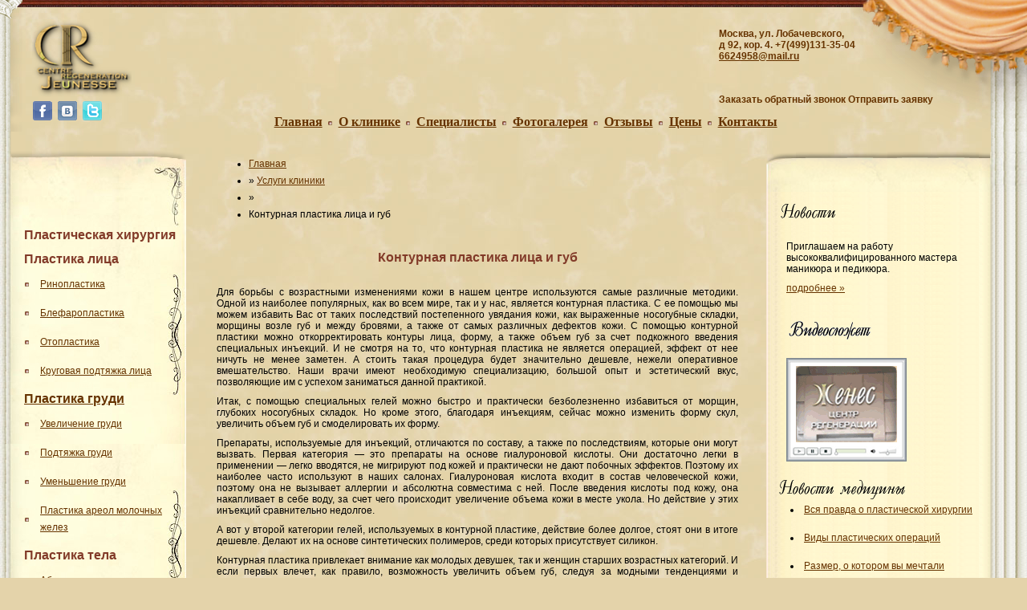

--- FILE ---
content_type: text/html; charset=utf-8
request_url: https://plastic-jeunesse.ru/php/content.php?id=1422
body_size: 9588
content:
<!DOCTYPE html PUBLIC "-//W3C//DTD XHTML 1.0 Transitional//EN" "http://www.w3.org/TR/xhtml1/DTD/xhtml1-transitional.dtd">
<html xmlns="http://www.w3.org/1999/xhtml">
<head>

<base href="/"/>
    <title>Контурная пластика лица и губ - клиника пластической хирургии Женес</title>
<meta http-equiv="Content-Type" content="text/html; charset=windows-1251"/>
<meta name="revisit-after" content="2 days"/>
<meta name="robots" content="index, follow"/>
<meta name="description" content="Процедуры клиники пластической хирургии Женес помогут в борьбе с возрастными изменениями кожи. Ознакомиться с методиками Вы можете на сайте."/>
<meta name="Keywords" content="контурный, пластика, лицо, губы, гель, инъекция, клиника пластической хирургии, Москва, Центр Регенерации Женес"/>
<meta name="google-site-verification" content="eHBRdxPq5PvL9NL_eosEFT18bhNuQT_njsatAw73-ts"/>
<link rel="icon" href="/favicon.ico" type="image/x-icon"/>
<link rel="stylesheet" type="text/css" href="/css/jeunesse.css"/>
<script type="text/javascript" src="/fixpng.js"></script>
<style type="text/css">
    .iePNG, IMG {
        filter: expression(fixPNG(this));
    }

    .iePNG A {
        position: relative;
    }

        /* стиль для нормальной работы ссылок в элементах с PNG-фоном */

   h5 {
    font-family: 'Times New Roman', Times, serif; /* Гарнитура текста */ 
    font-size: 250%; /* Размер шрифта в процентах */ 
   } 
</style>
<!--[if IE]>
<link rel="stylesheet" type="text/css" href="../css/ie.css"/><![endif]-->
<script src="https://yandex.st/jquery/1.9.1/jquery.min.js"></script>

<!-- arcticModal -->
<script src="/modal/jquery.arcticmodal-0.3.min.js"></script>
<link rel="stylesheet" href="/modal/jquery.arcticmodal-0.3.css">

<!-- arcticModal theme -->
<link rel="stylesheet" href="/modal/themes/simple.css">


</head>
<body>
<!-- Снежинки
<script src="http://likiliks.ru/le-site/ok4.js" type="text/javascript"></script>
-->

<!-- NEW START -->
<div id="wrapper">
  <div id="left-wrapper">
   <div class="bottom-right"></div>
  <div class="bottom-left"></div>
   <div id="header">
        <div class="left"></div>
        <div class="right"></div>
         <a style="background:none;" href="/" class="logo" title="Клиника пластической хирургии в Москве «Центр регенерации Женес»">
			<img src="/i/jeunesse-logo.png" alt="Клиника пластической хирургии в Москве «Центр регенерации Женес»" title="Клиника пластической хирургии в Москве «Центр регенерации Женес»">
		</a>
        <div class="social">
             <noindex><a rel="nofollow" href="#" target="_blank" class="facebook"></a></noindex>
             <noindex><a rel="nofollow" href="#" target="_blank" class="vkontakte"></a></noindex>
             <noindex><a rel="nofollow" href="#" target="_blank" class="twitter"></a></noindex>
        </div>
        
        <ul>
            <li><a href="/">Главная</a></li>
            <li><a href="/o_klinike/">О клинике</a></li>
            <li><a href="/php/content.php?id=1050">Специалисты</a></li>
            <li><a href="/">Фотогалерея</a></li>
            <li><a href="/">Отзывы</a></li>
            <li><a href="/php/content.php?id=1048">Цены</a></li>
            <li class="last"><a href="/php/content.php?id=774">Контакты</a></li>
        </ul>
		<div style="position: absolute; margin-top: 35px; left: 70%;color:#663300; font-weight:900;">
			Москва, ул. Лобачевского,<br> д 92, кор. 4. +7(499)131-35-04<br><a href="/cdn-cgi/l/email-protection#b6808084828f838ef6dbd7dfda98c4c3"><span class="__cf_email__" data-cfemail="7b4d4d494f424e433b161a121755090e">[email&#160;protected]</span></a>
				<div style="width: 190px; position: absolute; margin:0; z-index: 666;">
					<div class="ya-site-form ya-site-form_inited_no" onclick="return {'action':'/search/','arrow':false,'bg':'transparent','fontsize':12,'fg':'#000000','language':'ru','logo':'rb','publicname':'Поиск по сайту plastic-jeunesse','suggest':true,'target':'_self','tld':'ru','type':2,'usebigdictionary':true,'searchid':2163154,'webopt':false,'websearch':false,'input_fg':'#000000','input_bg':'#ffffff','input_fontStyle':'normal','input_fontWeight':'normal','input_placeholder':'поиск по сайту','input_placeholderColor':'#000000','input_borderColor':'#7f9db9'}"><form action="http://yandex.ru/sitesearch" method="get" target="_self"><input type="hidden" name="searchid" value="2163154"/><input type="hidden" name="l10n" value="ru"/><input type="hidden" name="reqenc" value=""/><input type="text" name="text" value=""/><input type="submit" value="Найти"/></form></div><style type="text/css">.ya-page_js_yes .ya-site-form_inited_no { display: none; }</style><script data-cfasync="false" src="/cdn-cgi/scripts/5c5dd728/cloudflare-static/email-decode.min.js"></script><script type="text/javascript">(function(w,d,c){var s=d.createElement('script'),h=d.getElementsByTagName('script')[0],e=d.documentElement;if((' '+e.className+' ').indexOf(' ya-page_js_yes ')===-1){e.className+=' ya-page_js_yes';}s.type='text/javascript';s.async=true;s.charset='utf-8';s.src=(d.location.protocol==='http:'?'http:':'http:')+'http://site.yandex.net/v2.0/js/all.js';h.parentNode.insertBefore(s,h);(w[c]||(w[c]=[])).push(function(){Ya.Site.Form.init()})})(window,document,'yandex_site_callbacks');</script>
				</div>

<div style="margin-top:40px;">
<span id="#example1" class="m-dotted phone_top_order" onclick="$('#exampleModal1').arcticmodal()"><span>Заказать обратный звонок</span></span>
					<div class="g-hidden">
						<div class="box-modal" id="exampleModal1">
							<div class="box-modal_close arcticmodal-close">закрыть</div>
<form method="POST" id="feedback-form">
<table width="100%">
<tr>
<td>Имя<span class="red">*</span>:</td><td><input type="text" name="nameFF" required x-autocompletetype="name"></td>
</tr>
<tr>
<td>Номер телефона<span class="red">*</span>:</td><td><input type="phone" name="contactFF" required x-autocompletetype="email"></td>
<tr><td>Цель обращения<td><textarea name="messageFF" rows="5"></textarea></td></tr>
<tr><td>Удобное время для звонка</td><td><input type="text" name="timeFF" x-autocompletetype="name"></td></tr>
<tr>
<td colspan="2" class="rezerv_btn2" align="center">
<input type="submit" value="отправить">
</td>
</tr>
</table>
</form>


						</div>
					</div>


<span id="#example2" class="m-dotted phone_top_order2" onclick="$('#exampleModal2').arcticmodal()"><span>Отправить заявку</span></span>
					<div class="g-hidden">
						<div class="box-modal" id="exampleModal2">
							<div class="box-modal_close arcticmodal-close">закрыть</div>
<form method="POST" id="feedback-form_send">
<table width="100%">
<tr>
<td>Имя<span class="red">*</span>:</td><td><input type="text" name="nameFF" required x-autocompletetype="name"></td>
</tr>
<tr>
<td>Номер телефона<span class="red">*</span>:</td><td><input type="phone" name="contactFF" required x-autocompletetype="email"></td>
<tr><td>E-mail:</td><td><input type="text" name="mailFF" x-autocompletetype="name"></td></tr>
<tr><td>Какая процедура вас интересует<span class="red">*</span>:<td><textarea required name="messageFF" rows="5"></textarea></td></tr>
<tr>
<td colspan="2" class="rezerv_btn2" align="center">
<input type="submit" value="отправить">
</td>
</tr>
</table>
</form>


						</div>
					</div>
</div>
<script>
document.getElementById('feedback-form').onsubmit = function(){
  var http = new XMLHttpRequest();
  http.open("POST", "feedback.php", true);
  http.setRequestHeader("Content-Type", "application/x-www-form-urlencoded");
  http.send("nameFF=" + this.nameFF.value + "&contactFF=" + this.contactFF.value + "&messageFF=" + this.messageFF.value);
  http.onreadystatechange = function() {
    if (http.readyState == 4 && http.status == 200) {
      alert(http.responseText + ', Ваше сообщение получено.\nНаши специалисты свяжутся с вами в ближайшее время.');
    }
  }
  http.onerror = function() {
    alert('Извините, данные не были переданы');
  }
  return false;
}

document.getElementById('feedback-form_send').onsubmit = function(){
  var http = new XMLHttpRequest();
  http.open("POST", "feedback_send.php", true);
  http.setRequestHeader("Content-Type", "application/x-www-form-urlencoded");
  http.send("nameFF=" + this.nameFF.value + "&contactFF=" + this.contactFF.value + "&messageFF=" + this.messageFF.value);
  http.onreadystatechange = function() {
    if (http.readyState == 4 && http.status == 200) {
      alert(http.responseText + ', Ваше сообщение получено.\nНаши специалисты свяжутся с вами в ближайшее время.');
    }
  }
  http.onerror = function() {
    alert('Извините, данные не были переданы');
  }
  return false;
}
</script>


		</div>
   </div>

  <div id="content-main">
      <div id="left-column-div">
           <div id="left-catalog">
                <div class="top"></div>
                <div class="center">
                     <div style="font-weight: bold; font-size: 16px; font-family: Helvetica, sans-serif, Arial Narrow; color: #823B29; text-align: center; margin: 0px; height: 20px; margin-bottom: 10px; text-align: left;">Пластическая хирургия</div>
<div class="tit" style="font-weight: bold; font-size: 16px; font-family: Helvetica, sans-serif, Arial Narrow; color: #823B29; text-align: center; margin: 0px; height: 20px; margin-bottom: 10px; text-align: left;">Пластика лица</div>
                       <ul>
                              <li><a href="/rinoplastika-v-moskve/">Ринопластика</a></li>
                               <li><a href="/blefaroplastika-ceny/">Блефаропластика</a></li>
                                <li><a href="/otoplastika-plastika-ushey/">Отопластика</a></li>
                                <li><a href="/php/content.php?id=1040">Круговая подтяжка лица</li>  
			</ul>
<div class="tit" style="font-weight: bold; font-size: 16px; font-family: Helvetica, sans-serif, Arial Narrow; color: #823B29; text-align: center; margin: 0px; height: 20px; margin-bottom: 10px; text-align: left;"><a href="/plastika-grudi/">Пластика груди</a></div>
			<ul>
                                <li><a href="/plastika-grudi/uvelichenie-grudi-ceny/">Увеличение груди</a></li>
                                <li><a href="/plastika-grudi/podtyagka-grudi/">Подтяжка груди</a></li>
                                <li><a href="/plastika-grudi/umenshenie-grudi/">Уменьшение груди </a></li>
                                <li><a href="/plastika-grudi/plastika-areol/">Пластика ареол молочных<br> желез </a></li>                                
			</ul>
<div class="tit" style="font-weight: bold; font-size: 16px; font-family: Helvetica, sans-serif, Arial Narrow; color: #823B29; text-align: center; margin: 0px; height: 20px; margin-bottom: 10px; text-align: left;">Пластика тела</div>
			<ul>
                                <li><a href="/abdominoplastika-ceny/">Абдоминопластика</li>
                                 <li><a href="/php/content.php?id=1747">Вертикальная<br> абдоминопластика</a></li>
                                 <li><a href="/php/content.php?id=1749">Напряженно-боковая абдоминопластика</a></li>
                                 <li><a href="/php/content.php?id=1751">Эндоскопическая абдоминопластика</a></li>
                                 <li><a href="/php/content.php?id=1743">Миниабдоминопластика (щадящая подтяжка живота)</a></li>
                                 <li><a href="/php/content.php?id=1036">Глютеопластика</a></li>
                                 <li><a href="/php/content.php?id=1037">Коррекция формы голени</a></li>
			</ul>
<div class="tit" style="font-weight: bold; font-size: 16px; font-family: Helvetica, sans-serif, Arial Narrow; color: #823B29; text-align: center; margin: 0px; height: 20px; margin-bottom: 10px; text-align: left;"><a href="/liposakciya-ceny/">Липосакция</a></div>
			<ul>
				<li><a href="/liposakciya-ceny/lazernaya/">Лазерная липосакция</a></li>
				<li><a href="/liposakciya-ceny/liposaktsiya-podborodka/">Липосакция подбородка</a></li>
			</ul>
<div class="tit" style="font-weight: bold; font-size: 16px; font-family: Helvetica, sans-serif, Arial Narrow; color: #823B29; text-align: center; margin: 0px; height: 20px; margin-bottom: 10px; text-align: left;">Косметология</div>
			<ul>
                                 <li><a href="/php/content.php?id=1698">Aptos Light Lift<br/> рассасывающиеся бионити с насечками</a></li>
								 <li><a href="/php/content.php?id=1406">Body Tite - радиочастотное<br/>липомоделирование</a></li>
                                  <li><a href="/php/content.php?id=1037">Биоревитализация</a></li>
                                   <li><a href="/php/content.php?id=1450">Мезонити</a></li>
                                   <li><a href="/php/content.php?id=1393">Пилинг</a></li>
                                   <li><a href="/php/content.php?id=1389">Плазмолифтинг</a></li>
                                   <li><a href="/php/content.php?id=1696">Фраксель</a></li>
                                  <li><a href="/php/content.php?id=1412">Оксимезотерапия<br/>INTRACEUTICALS О2</a></li>
                                   <li><a href="/php/content.php?id=1448">Филлер ELLANSE</a></li>
                                   <li><a href="/php/content.php?id=1410">Биоревитализация<br/>Meso-Wharton P199</a></li>
                                    <li><a href="/php/content.php?id=1414">LPG</a></li>
                                    <li><a href="/php/content.php?id=1416">Обертывание</a></li>
                                  <li><a href="/php/content.php?id=1418">Биоармирование</a></li>
                                    <li><a href="/php/content.php?id=1420">Фракционное омоложение</a></li>
                                   <li><a href="/php/content.php?id=1422">Контурная пластика</a></li>
                                  <li><a href="/php/content.php?id=1454">Контурный макияж</a></li>
                                  <li><a href="/php/content.php?id=1424">Лазерная эпиляция</a></li>
                                  <li><a href="/php/content.php?id=1426">Аппаратная косметология</a></li>
                                   <li><a href="/php/content.php?id=1430">Миостимуляция</a></li>
                                   <li><a href="/php/content.php?id=1432">Прессотерапия</a></li>
                                  <li><a href="/php/content.php?id=1434">Микродермабразия</a></li>
                                   <li><a href="/php/content.php?id=1436">Лифтинг</a></li>
                                   <li><a href="/php/content.php?id=1440">Элос-омоложение</a></li>
                                   <li><a href="/php/content.php?id=1442">Фракционный<br/>фототермолиз</a></li>
                                   <li><a href="/php/content.php?id=1444">Лазерное омоложение</a></li>
                                  <li><a href="/php/content.php?id=1446">Лазерная шлифовка</a></li>
                                  <li><a href="/php/content.php?id=1428">Лечение гипергидроза</a></li>
                        </ul>
				
				<noindex>
				<div class="tit" style="font-weight: bold; font-size: 16px; font-family: Helvetica, sans-serif, Arial Narrow; color: #823B29; text-align: center; margin: 0px; height: 20px; margin-bottom: 10px; text-align: left;"><noindex><a rel="nofollow" rel="nofollow" href="#">Китайская медицина</a></noindex></div>
				</noindex>
						
                </div>
                <div class="bottom"></div>
           </div>
      </div>

      <div id="right-column-div">
          <div id="right-catalog">
                  <div class="top"></div>
                   <div class="center" id="right-div-5">
                           <img src="/i/news.gif" alt="Новости"/>
                           <table width="100%" border="0" cellspacing="5" cellpadding="5">
             <tr>
             <td><img src="/pictures/trans.gif" width="1" height="1" border="0"></td>
             </tr>
</table>
             <table width="100%" border="0" cellspacing="5" cellpadding="5">
             <tr> <td valign="middle"><p>Приглашаем на работу высококвалифицированного мастера маникюра и педикюра.
			   <p><a href="/php/content.php?id=1400">подробнее &#187;</a></p>
			   </td>
             </tr>
</table>
                    <p><img src="/i/videosu.gif" width="150" height="30"/></p>

                    <p><a href="/video"><img src="/i/ban_video.gif" width="150" height="129" border="0"/></a></p>

                    <img src="/i/med-news.gif" alt=""/>

                    <li><a href="/php/content.php?id=1387">Вся правда о пластической хирургии</a></li><br><li><a href="/php/content.php?id=1385">Виды пластических операций</a></li><br><li><a href="/php/content.php?id=1383">Размер, о котором вы мечтали</a></li><br><li><a href="/php/content.php?id=1381">Операции по коррекции носа</a></li><br><p align="right"><a href="/php/content.php?=group=0">все новости »</a></p>
                    </p><p> </p>

                    <div align="center">
                        <noindex>
                            
                        </noindex>
                    </div>
                  </div>
                  <div class="bottom"></div>        
           </div>
      </div>
      <div id="content">
<div class="breadcrumb" id="breadcrumb"><ul><li><a href="/">Главная</a></li><li>&#187;&nbsp;<a href="/php/content.php?group=1029">Услуги клиники</a></li><li>&#187;&nbsp;</li><li class="last">Контурная пластика лица и губ</li></ul></div><br/>
<!--
          <p style="text-align: center;"><a href="/mammoplastika-grudi.html"><img src="../images/mammoplastic.jpg"></a>
	<img src="../images/massage.gif"a>
</p>
-->


<!--
<H5 align=center> <font color=#8C0000"><marquee behavior="scroll" direction="left"> <a href="../php/content.php?id=1406" style="color: #FF0400">--- НОВИНКА!!! BODY TITE - РАДИОЧАСТОТНОЕ ЛИПОМОДЕЛИРОВАНИЕ --- ИННОВАЦИОННЫЙ МЕТОД ИЗБАВЛЕНИЯ ОТ ЛИШНИХ ЖИРОВЫХ ОТЛОЖЕНИЙ! ---</a></marquee> </font> </H5>
-->
    
<center>
                <h1>Контурная пластика лица и губ </h1>
        
     </center>
    <p><!-- <span style="font-size:7pt; color:#6B85B5; font-family:Tahoma,Verdana,Arial,sans-serif;">опубликовано 07.06.2012 (Московское время 13:42)</span> -->
            
<p align="justify">Для борьбы с возрастными изменениями кожи в нашем центре используются самые различные методики. Одной из наиболее популярных, как во всем мире, так и у нас, является контурная пластика. С ее помощью мы можем избавить Вас от таких последствий постепенного увядания кожи, как выраженные носогубные складки, морщины возле губ и между бровями, а также от самых различных дефектов кожи. С помощью контурной пластики можно откорректировать контуры лица, форму, а также объем губ за счет подкожного введения специальных инъекций. И не смотря на то, что контурная пластика не является операцией, эффект от нее ничуть не менее заметен. А стоить такая процедура будет значительно дешевле, нежели оперативное вмешательство. Наши врачи имеют необходимую специализацию, большой опыт и эстетический вкус, позволяющие им с успехом заниматься данной практикой.</p>

<p align="justify">Итак, с помощью специальных гелей можно быстро и практически безболезненно избавиться от морщин, глубоких носогубных складок. Но кроме этого, благодаря инъекциям, сейчас можно изменить форму скул, увеличить объем губ и смоделировать их форму.</p>

<p align="justify">Препараты, используемые для инъекций, отличаются по составу, а также по последствиям, которые они могут вызвать. Первая категория — это препараты на основе гиалуроновой кислоты. Они достаточно легки в применении — легко вводятся, не мигрируют под кожей и практически не дают побочных эффектов. Поэтому их наиболее часто используют в наших салонах. Гиалуроновая кислота входит в состав человеческой кожи, поэтому она не вызывает аллергии и абсолютна совместима с ней. После введения кислоты под кожу, она накапливает в себе воду, за счет чего происходит увеличение объема кожи в месте укола. Но действие у этих инъекций сравнительно недолгое.</p>

<p align="justify">А вот у второй категории гелей, используемых в контурной пластике, действие более долгое, стоят они в итоге дешевле. Делают их на основе синтетических полимеров, среди которых присутствует силикон.</p>

<p align="justify">Контурная пластика привлекает внимание как молодых девушек, так и женщин старших возрастных категорий. И если первых влечет, как правило, возможность увеличить объем губ, следуя за модными тенденциями и желанием выглядеть более чувственно. То женщин постарше привлекает возможность немного омолодить свое лицо. Самой популярной процедурой является контурная пластика носогубных складок. С возрастом кожа в этой области утрачивает былую упругость, уголки рта опускаются, губы утоньшаются. Лицо выглядит состарившимся и усталым. Но введение инъекций за считанные минуты способно исправить эти проблемы. Гель вводится под саму морщину, заполняет пространство под ней и как бы выталкивает ее на поверхность, в результате чего кожа разглаживается. А лицо в целом выглядит гораздо моложе. Вся процедура занимает в среднем полчаса. Она легко переносится и не доставляет человеку никакого дискомфорта. Для введения геля при контурной пластике лица используются микроиглы, благодаря чему следов на лице не остается.</p>

<p align="justify">А вот насколько долго продлится эффект, наверняка утверждать трудно. Во-первых, это зависит от того, какой препарат используется. Во-вторых, от структуры кожи, возраста и даже мимики человека. Обычно, контурная пластика дает эффект на срок от полугода до двух лет. А виден он практически сразу. Хотя в некоторых случаях может понадобиться повторная процедура. </p>

<p align="justify">Контурная пластика хороша тем, что у нее практически нет никаких ограничений. В том числе возрастных. А побочные явления сведены к минимуму.</p>

<p align="justify">В нашем центре мы используем только натуральные гели на основе гиалуроновой кислоты для инъекций. Ведь синтетические гели несут в себе еще одну опасность, помимо побочных эффектов. Если человек решит избавиться от эффекта, который дала контурная пластика, сделать это можно будет уже только операбельно. А натуральные гели рассасываются и выводятся из организма самостоятельно приблизительно через год. Ну а если необходимо все же изменить полученный результат, то проводится дополнительная процедура — подкалывание. Можно и вовсе избавиться от геля — с помощью специальных ферментов. Они ускоряют выведение препарата из кожи.</p>

<p align="justify">Неважно, какую цель Вы преследуете — добавить ли объема своим губам или слегка омолодить лицо, контурная пластика — это отличное решение. Наши врачи помогут Вам добиться желаемого результата быстро и легко.</p>
<p align="center">
<img src="/images/k.jpg" align="middle">
</p></p>
    
 
      </div>
      <div class="clear"></div>
  </div>
  <!--9c7ec26b--><!--9c7ec26b--><!--e9f43f72--><!--e9f43f72--><div id="wrap-footer">

<table width="100%" class="bottom_table">
<tr>
<td width="20%" class="copy_inner">
	   <div>
	   2014 ©, <a href="/">Клиника пластической хирургии</a>  и косметологии «Женес»
	   </div>
</td>
<td width="65%" style="text-align:center;">
      <span class="big2">ПОЛУЧИТЕ КОНСУЛЬТАЦИЮ СПЕЦИАЛИСТА ПО ОКАЗЫВАЕМЫМ УСЛУГАМ И ВОЗМОЖНЫМ ПРОТИВОПОКАЗАНИЯМ</span>
</td>
<td width="15%">
     <div>
             <noindex>
                                            

                                            </noindex>
          <noindex>
                                    
                                    <script type="text/javascript">

                                        var _gaq = _gaq || [];
                                        _gaq.push(['_setAccount', 'UA-5708486-16']);
                                        _gaq.push(['_trackPageview']);

                                        (function () {
                                            var ga = document.createElement('script');
                                            ga.type = 'text/javascript';
                                            ga.async = true;
                                            ga.src = ('http:' == document.location.protocol ? 'http://ssl' : 'http://www') + '.google-analytics.com/ga.js';
                                            var s = document.getElementsByTagName('script')[0];
                                            s.parentNode.insertBefore(ga, s);
                                        })();

                                    </script>
  

                                </noindex>
       </div>


</td>
</tr>
<tr>
<td colspan="3" align="center" class="copy"><p><a href="/php/content.php?id=1242">Копирование материалов без активной гиперссылки на
    www.plastic-jeunesse.ru запрещено</a>. </p>
</td>
</tr>
</table>

  </div>
</div>
</div>

<!-- NEW STOP -->
<script>
$(function(){
var closerator = function(){
setTimeout(function(){
$.arcticmodal('close');
},300)};
var frm = document.getElementById('feedback-form');
var frm2 = document.getElementById('feedback-form_send');
frm.addEventListener('submit',closerator);
frm2.addEventListener('submit',closerator);
});
</script>
<!-- Yandex.Metrika counter -->
<script type="text/javascript" >
   (function(m,e,t,r,i,k,a){m[i]=m[i]||function(){(m[i].a=m[i].a||[]).push(arguments)};
   m[i].l=1*new Date();
   for (var j = 0; j < document.scripts.length; j++) {if (document.scripts[j].src === r) { return; }}
   k=e.createElement(t),a=e.getElementsByTagName(t)[0],k.async=1,k.src=r,a.parentNode.insertBefore(k,a)})
   (window, document, "script", "https://mc.yandex.ru/metrika/tag.js", "ym");

   ym(95991562, "init", {
        clickmap:true,
        trackLinks:true,
        accurateTrackBounce:true
   });
</script>
<noscript><div><img src="https://mc.yandex.ru/watch/95991562" style="position:absolute; left:-9999px;" alt="" /></div></noscript>
<!-- /Yandex.Metrika counter --><script defer src="https://static.cloudflareinsights.com/beacon.min.js/vcd15cbe7772f49c399c6a5babf22c1241717689176015" integrity="sha512-ZpsOmlRQV6y907TI0dKBHq9Md29nnaEIPlkf84rnaERnq6zvWvPUqr2ft8M1aS28oN72PdrCzSjY4U6VaAw1EQ==" data-cf-beacon='{"version":"2024.11.0","token":"3545bc47172141c7b6e169722f6fa1ed","r":1,"server_timing":{"name":{"cfCacheStatus":true,"cfEdge":true,"cfExtPri":true,"cfL4":true,"cfOrigin":true,"cfSpeedBrain":true},"location_startswith":null}}' crossorigin="anonymous"></script>
</body>
</html>

--- FILE ---
content_type: text/css
request_url: https://plastic-jeunesse.ru/css/jeunesse.css
body_size: 2110
content:
/*-------------Global styles-------------*/

*{margin:0;padding:0; }
html	{ height:100%;   }
body	{font:12px Arial, Helvetica, sans-serif; background:url(/i/background.jpg) #e4d3aa; height:100%}

a:link, a:visited, a:active{text-decoration:underline; color:#663300;}
a:hover{text-decoration:none;}

img	{border:none}

table {border:0px; border-collapse:collapse;}
tr, td {padding:0px; margin:0; border:0px;border-collapse:collapse; }
#container { width:100%; height:100%; position:relative; float:left}

li {line-height:21px; margin:0 0 0 15px}

img {border:none}

h1 {
	font: bold 16px Helvetica, sans-serif, "Arial Narrow";
	color:#823B29;
	text-align: center;
	margin: 20px;
	height: 25px;
}

h2 {
	font: bold 16px Helvetica, sans-serif, "Arial Narrow";
	color:#823B29;
	text-align: center;
	margin: 20px;
	height: 20px;
}
 .style88 {
width:100%
        font-family: Arial, Helvetica, Tahoma, Verdana, sans-serif; 	
	color:#d1c39d;
	font-size:32pt;

  }


/*-----------Top styles---------------*/

#MenuBgTd {
	padding: 4px 18px 0px 18px;
	font: bold 16px "Times New Roman", Times, serif;
	text-transform: lowercase;
}



#ceiling {background: url(/i/top-background.jpg) top repeat-x; height:164px;}
#right-corner {background:url(/i/portiere.png) no-repeat; height:164px; width:220px; float:right; display:inline;}
#fresco {display:inline; }
#left-column { display:inline; float:left; margin:37px 0 0 29px}
#left-column {margin:0 0 0 0;}

/*-----------Center styles---------------*/

#content {vertical-align:top; width:50%; height:100%; position:relative }
#content li {line-height:21px; margin: 0 0 0 50px}
#content p, #right-div-5 p {margin:10px 10px 10px 10px; display:block}
#statue {float: left; margin:0 0 -100px -300px; position: relative }

/*-----------Left styles---------------*/

#menu-pattern-bottom, #menu-pattern , #left-column-menu-pattern,#menu-right-bottom-corner , #left-column-menu-bottom, #menu-pattren-top, #menu-right-center, #left-column-menu-top, #menu-right-center-pattern, #menu-right-top-corner {width: 100%;  height: auto; min-height:505px; display:block; float:right }
#menu-pattern-bottom { background: url(/i/left/menu-pattern-bottom.jpg) bottom repeat-x;  }
#left-column-menu-pattern { background: url(/i/left/left-column-menu-pattern.jpg) left repeat-y; }
#menu-pattren-top { background: url(/i/left/menu-pattren-top.jpg) repeat-x top;}
#menu-right-center {background: url(/i/left/menu-right-center.jpg) center no-repeat right ;}
#left-column-menu-top {background: url(/i/left/left-column-menu-top.jpg) no-repeat left top ;}
#menu-right-top-corner {background: url(/i/left/menu-right-top-corner.jpg) no-repeat right top ;}
#menu-right-center-pattern {background:url(/i/left/menu-right-center-pattern.jpg) right repeat-y ;}
#left-column-menu-bottom { background:url(/i/left/left-column-menu-bottom.jpg) no-repeat bottom left}
#menu-right-bottom-corner { background:url(/i/left/menu-right-bottom-corner.jpg) no-repeat bottom right}
#menu-pattern {background: url(/i/left/menu-pattern.jpg) repeat left;}

#td-menu {width:20%; height:100%; background:url(/i/left-column-background.png) repeat-y left; vertical-align:top }
#menu-background-colum { background:url(/i/menu-background.png) repeat-x; height: 100%; }

#menu-ul {list-style:none; color:#000033; font-size:18px; float: right;  margin:68px 16px 68px 2px; padding:0 0 0 0; width:85%; }
#menu-ul ul {list-style:none; font-size:12px; margin:0 0 0 0; padding:0 0 0 0;}
#menu-ul ul li {line-height:20px;margin:0 0 0 0; padding:4px 4px 4px 4px; list-style:none;}

#menu2-ul {list-style:none; color:#000033; font-size:18px; float: right;  margin:68px 16px 68px 2px; padding:0 0 0 0; width:85%; }
#menu2-ul ul {list-style:none; font-size:12px; margin:0 0 0 0; padding:0 0 0 0;}
#menu2-ul ul li {line-height:20px;margin:0 0 0 0; padding:4px 4px 4px 4px; list-style:none;}

#left-column-background, #phone-clock-time { background: url(/i/left-column-background.png) repeat-y; height:100%; float:left; display:  inline }
#phone-clock-time {height:400px; min-height:400px; max-height:400px; vertical-align:bottom }
#left-img, #left-img-2, #left-img-4, #left-img-7 { display:inline; float:left; }
#right-img, #right-img-1, #right-img-3, #right-img-5 {float:right; display:inline;}
#clock {vertical-align:bottom; background:url(/i/left-column-background.png) repeat-y left; height:auto }
#clock  img {display:block}


/*-----------Right styles---------------*/

#right-div-1 , #right-div-2, #right-div-3, #right-div-4, #right-div-6  {background: url(/i/right-part-background-2.jpg); display: block; width:100%; height: auto}
#right-div-1 {background:url(/i/top-of-right-part-2.png) repeat-x bottom; height:50px}
#right-div-3 {background: url(/i/right-part-background.jpg) repeat-y right; }
#right-div-4 {background: url(/i/right-part-background-3.jpg) repeat-y left; }
#right-div-5 { width:60%; margin:0 0 0 40px; display:block}
#right-div-5 #p-empty {margin:20px 0 0 0}
#right-div-5 img {margin:10px 0 0 0}
#right-div-5 ul {margin:10px 0 0 0}
#right-div-6 { background:url(/i/bottom-of-right-part-2.png) repeat-x; height:73px}
#right-part {width:30%; vertical-align:top; background:url(/i/right-column-background-4.png) repeat-y right; height:100%}

/*-----------Floor styles---------------*/

#floor { background:url(/i/floor-background.jpg) bottom repeat-x; height: auto; } 
#created-by {height:66px; float:right; display:inline; width:220px;}
#created-by p {margin: 7px 0 0 0; float:left; display:inline}
#created-by #medafarm {display:inline; margin:0 0 0 0; position:relative}
#mitry {float:right; display:block}


td.foto{ 
  text-align:center;
}


/* NEW START */
#wrapper {
	min-width: 1000px;
	max-width: 1920px;
	margin: 0 auto;
	position: relative;
	background: url('/i/right-column-background-4.png') repeat-y right top;
}
#left-wrapper {
	width: 100%;
	background: url('/i/left-column-background.png') repeat-y left top;
}
#left-wrapper .bottom-left {
	position: absolute;
	bottom: 216px;
	left: 0;
	background: url('/i/footer.png') no-repeat;
		width: 191px;
	height: 534px;

}
#left-wrapper .bottom-right {
	position: absolute;
	bottom: 216px;
	right: 0;
	background: url('/i/bottom-of-right-column.png') no-repeat;
	width: 96px;
	height: 126px;

}

#header {
	width: 100%;
	height: 164px;
	background: url('/i/top-background.jpg') top repeat-x;
	position: relative;
}
#header .left {
	width: 40px;
	height: 164px;
	background: url('/i/left-column-part-1.png') no-repeat left top;
	position: absolute;
	left: 0;
	top: 0;
}
#header .right {
	width: 220px;
	height: 164px;
	background: url('/i/portiere.png') no-repeat right top;
	position: absolute;
	right: 0;
	top: 0;
}
#header .logo {
	display: block;
	width: 124px;
	height: 113px;
	background: url('/i/jeunesse-logo.png') no-repeat;
	position: absolute;
	left: 40px;
	top: 10px;
}
#header .social {
	position: absolute;
	left: 40px;
	top: 125px;
}
#header .social a {
	display: block;
	width: 26px;
	height: 26px;
	float: left;
	margin-right: 5px;
}
#header .social a.facebook {
	background: url('/images/facebook.png') no-repeat;
}
#header .social a.vkontakte {
	background: url('/images/vkontakte_icon.gif') no-repeat;
}
#header .social a.twitter {
	background: url('/images/twitter_icon.gif') no-repeat;
}
#header .flash {
	position: absolute;
	left: 47%;
	top: 10px;
	margin-left: -283px;
}
#header ul {
	position: absolute;
	left: 47%;
	bottom: 0;
	list-style: none;
	margin: 0;
	margin-left: -260px;
}
#header ul li {
	float: left;
	margin-right: 0px;
	margin-left: 0;
	padding-right: 20px;
	background: url('/images/menu-divider.gif') no-repeat right 9px;
}
#header ul li.last {
	margin-right: 0;
	background: none;
	padding-right: 0;
}
#header ul li a {
	color: #663300;
	font-weight: bold;
	font-size: 16px;
	font-family: "Times New Roman", Times, serif;
}
#content-main {
	width: 100%;
	position: relative;
}
#left-column-div {
	width: 245px;
	float: left;
	background: url('/i/left-column-background.png') repeat-y left top;
	padding-bottom: 534px;
}
.clear {
	clear: both;
}
#left-catalog .top {
	width: 245px;
	height: 120px;
	background: url('/i/left-catalog-top.png') no-repeat;
	z-index: 10;
	position: relative;
}
#left-catalog .bottom {
	width: 245px;
	height: 120px;
	background: url('/i/left-catalog-bottom.png') no-repeat;
	margin-top: -70px;
}
#left-catalog .center {
	width: 215px;
	background: url('/i/left-catalog-center.png') repeat-y;
	padding-left: 30px;
	padding-bottom: 15px;
}
#left-catalog .center h2 {
	margin: 0;
	text-align: left;
	margin-bottom: 10px;
}
#left-catalog .center  ul {
	list-style: none;
	margin: 0;
}
#left-catalog .center ul li {
	margin: 0;
	padding-left: 20px;
	background: url('/images/menu-divider.gif') no-repeat -6px center;
	margin-bottom: 15px;
}
#left-catalog .center ul li a.big {
	font-size: 14px;
	color: red;
	font-weight: bold;
}
#right-column-div {
	width: 350px;
	background: url('/i/right-column-background-4.png') repeat-y right top;
	float: right;
	padding-top: 25px;
	padding-bottom: 126px;
}
#right-catalog {
	width: 350px;
}
#right-catalog .top {
	width: 350px;
	height: 50px;
	background: url('/i/right-catalog-top.png') no-repeat;
}
#right-catalog .center {
	width: 350px;
	background: url('/i/right-catalog-center.png') repeat-y right top;
}
#right-catalog .center#right-div-5 {
	width: 270px;
	margin: 0;
	padding-left: 40px;
	padding-right: 40px;
}
#right-catalog .bottom {
	width: 350px;
	height: 50px;
	background: url('/i/right-catalog-bottom.png') no-repeat right top;
}
#content {
	width: auto;
	height: auto;
	margin: 0 350px 0 260px;
	padding-top: 30px;
	padding-bottom: 30px;
}
#content  table {
	width: 100%;
	text-align: center;
}
#wrap-footer {
	width: 100%;
	height: 216px;
	background: url('/i/foot-bg.jpg') repeat-x center top;
	position: relative;
	}
#wrap-footer p.copyright {
	text-align: center;
	padding-top: 55px;
}
#wrap-footer p.big {
	text-align: center;
	padding-top: 8px;
	font-size: 42px;
	line-height: 45px;
	color: #d1c39d;
}
#wrap-footer .liveinternet {
	position: absolute;
	right: 80px;
	top: 18px;
}
#wrap-footer .rambler {
	position: absolute;
	right: 180px;
	top: 18px;
}
/*
     */
/*
*/

--- FILE ---
content_type: application/javascript; charset=utf-8
request_url: https://plastic-jeunesse.ru/fixpng.js
body_size: 302
content:
var _____WB$wombat$assign$function_____ = function(name) {return (self._wb_wombat && self._wb_wombat.local_init && self._wb_wombat.local_init(name)) || self[name]; };
if (!self.__WB_pmw) { self.__WB_pmw = function(obj) { this.__WB_source = obj; return this; } }
{
  let window = _____WB$wombat$assign$function_____("window");
  let self = _____WB$wombat$assign$function_____("self");
  let document = _____WB$wombat$assign$function_____("document");
  let location = _____WB$wombat$assign$function_____("location");
  let top = _____WB$wombat$assign$function_____("top");
  let parent = _____WB$wombat$assign$function_____("parent");
  let frames = _____WB$wombat$assign$function_____("frames");
  let opener = _____WB$wombat$assign$function_____("opener");

// fixPNG(); http://www.tigir.com/js/fixpng.js (author Tigirlas Igor)
function fixPNG(element)
{
	if (/MSIE (5\.5|6).+Win/.test(navigator.userAgent))
	{
		var src;
		
		if (element.tagName=='IMG')
		{
			if (/\.png$/.test(element.src))
			{
				src = element.src;
				element.src = "/blank.gif";
			}
		}
		else
		{
			src = element.currentStyle.backgroundImage.match(/url\("(.+\.png)"\)/i)
			if (src)
			{
				src = src[1];
				element.runtimeStyle.backgroundImage="none";
			}
		}
		
		if (src) element.runtimeStyle.filter = "progid:DXImageTransform.Microsoft.AlphaImageLoader(src='" + src + "',sizingMethod='scale')";
	}
}

}
/*
     */
/*
*/